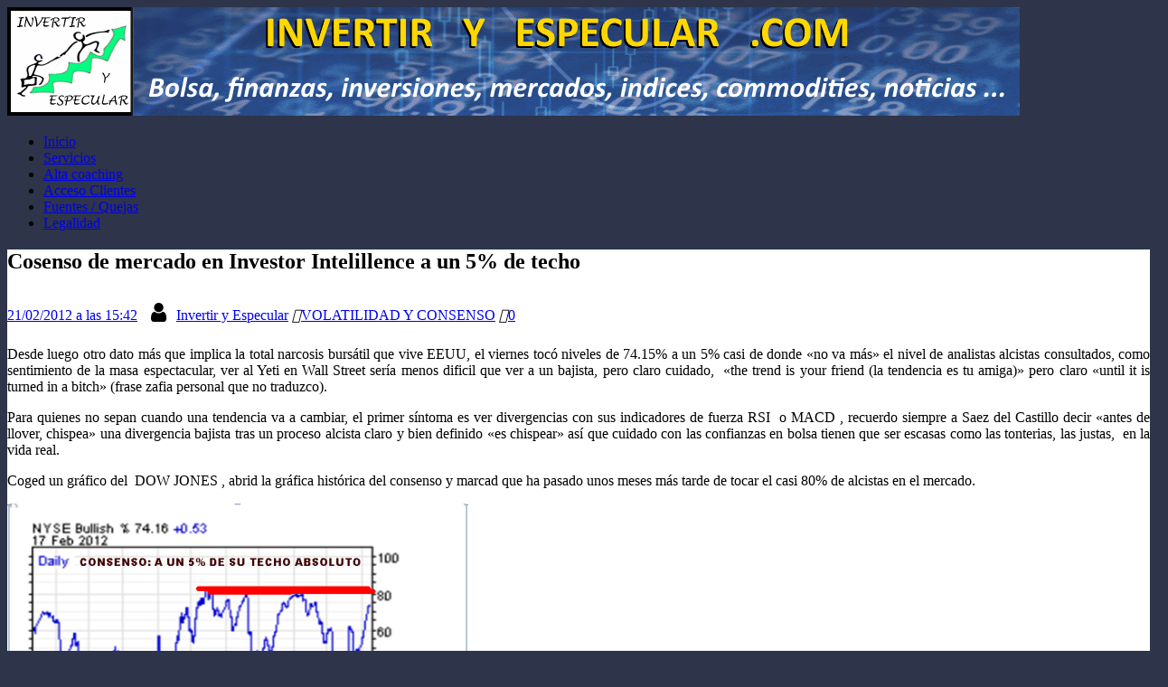

--- FILE ---
content_type: text/html; charset=utf-8
request_url: https://www.google.com/recaptcha/api2/aframe
body_size: 266
content:
<!DOCTYPE HTML><html><head><meta http-equiv="content-type" content="text/html; charset=UTF-8"></head><body><script nonce="8HgRPNrptg9B9qfHEyrAWw">/** Anti-fraud and anti-abuse applications only. See google.com/recaptcha */ try{var clients={'sodar':'https://pagead2.googlesyndication.com/pagead/sodar?'};window.addEventListener("message",function(a){try{if(a.source===window.parent){var b=JSON.parse(a.data);var c=clients[b['id']];if(c){var d=document.createElement('img');d.src=c+b['params']+'&rc='+(localStorage.getItem("rc::a")?sessionStorage.getItem("rc::b"):"");window.document.body.appendChild(d);sessionStorage.setItem("rc::e",parseInt(sessionStorage.getItem("rc::e")||0)+1);localStorage.setItem("rc::h",'1766370961672');}}}catch(b){}});window.parent.postMessage("_grecaptcha_ready", "*");}catch(b){}</script></body></html>

--- FILE ---
content_type: text/css
request_url: https://i-invdn-com.investing.com/webmaster-tools/buttons-css/nyx_classes_75.css
body_size: 1198
content:
.wmtButton {
    padding: 3px 10px 4px 31px;
    display: inline-block;
    outline: 0;
    border: 1px solid #333333;
    line-height: 14px;
    font-weight: bold;
    position: relative;
	font-family: Arial, sans-serif;
}
.wmtButton.wmtButton-noSSL:before {
    background-image: url(https://i-invdn-com.akamaized.net/newSiteIconsSprite_v35g.png);
    content: "";
    display: block;
    position: absolute;
    top: 0;
    left: 0;
    border-right: 1px solid #8C8C8C;
    box-shadow: inset -1px 0px 0px 0px #F8F8F8;
}

.wmtButton.wmtButton-SSL:before {
    background-image: url(https://ca33f332e2199349c49c-dc74b5af55c9b2a1bd8891aa9e8701fc.ssl.cf1.rackcdn.com/newSiteIconsSprite_v35g.png);
    content: "";
    display: block;
    position: absolute;
    top: 0;
    left: 0;
    border-right: 1px solid #8C8C8C;
    box-shadow: inset -1px 0px 0px 0px #F8F8F8;
}

.wmtButton:hover {
    text-decoration: none;
}
.wmtButton.wmtButtonIcon-x:before {
    width: 20px;
    height: 17px;
    background-position: -86px -2071px;
    margin: 2px 1px 0 1px;
}
.wmtButton.wmtButtonIcon-arrow:before {
    height: 17px;
    width: 22px;
    background-position: -15px -177px;
    margin: 2px 0 0 1px;
}
.wmtButton.wmtButtonIcon-swap:before {
    height: 17px;
    width: 26px;
    background-position: -67px -435px;
    margin: 2px 0 0 1px;
}
.wmtButton.wmtButtonIcon-files:before {
    background-position: -51px -177px;
    height: 17px;
    width: 22px;
    margin: 2px 0 0 1px;
}
.wmtButton.wmtButtonIcon-magnifyingGlass:before {
    height: 17px;
    width: 22px;
    background-position: -127px -177px;
    margin: 2px 0 0 1px;
}
.wmtButton.wmtButtonIcon-v:before {
    background-position: -126px -157px;
    height: 17px;
    width: 22px;
    margin: 2px 0 0 1px;
}
.wmtButton.wmtButtonIcon-bell:before {
    background-position: -74px -156px;
    height: 17px;
    width: 22px;
    margin: 2px 0 0 1px;
}
.wmtButton.wmtButtonIcon-doubleArrow:before {
    height: 17px;
    width: 20px;
    background-position: -69px -177px;
    margin: 2px 0 0 1px;
}
.wmtButton.wmtButtonIcon-filter:before {
    background-position: -130px -199px;
    height: 17px;
    width: 22px;
    margin: 2px 0 0 1px;
}
.wmtButton.wmtButtonIcon-trash:before {
    background-position: -70px -238px;
    height: 15px;
    width: 20px;
    margin: 3px 0 0 3px;
}
.wmtButton.wmtButtonIcon-portfolio:before {
    background-position: -43px -534px;
    height: 17px;
    width: 22px;
    margin: 2px 0 0 1px;
}
.wmtButton.wmtButtonIcon-none {
    padding: 3px 10px 4px;
}


.wmtButton.nyx_Blue_FS12 { 
	text-decoration: none;
	font-size: 12px;
	color: #ffffff;
	border: 1px solid #004f9d;
	text-shadow: 0 1px #0C6BAF;
	background: linear-gradient(to bottom, #0059b0, #0059b0);
}

a.nyx_Blue_FS12:hover, a.nyx_Blue_FS12:active { 
	text-decoration: none;
	border: 1px solid #004f9d;
	text-shadow: 0 1px #0C6BAF;
	background: linear-gradient(to bottom, #0C6BAF, #0059b1);
}

.wmtButton.nyx_Blue_FS9 { 
	text-decoration: none;
	font-size: 9px;
	color: #ffffff;
	border: 1px solid #004f9d;
	text-shadow: 0 1px #0C6BAF;
	background: linear-gradient(to bottom, #0059b0, #0059b0);
}

a.nyx_Blue_FS9:hover, a.nyx_Blue_FS9:active { 
	text-decoration: none;
	border: 1px solid #004f9d;
	text-shadow: 0 1px #0C6BAF;
	background: linear-gradient(to bottom, #0C6BAF, #0059b1);
}

.wmtButton.nyx_DarkGreenGrdBtn { 
	text-decoration: none;
	font-size: 10px;
	color: #ffffff;
	border: 1px solid #226a11;
	text-shadow: 0 1px #298214;
	background: linear-gradient(to bottom, #298214, #103308);
}

a.nyx_DarkGreenGrdBtn:hover, a.nyx_DarkGreenGrdBtn:active { 
	text-decoration: none;
	color: #ffffff;
	border: 1px solid #226a11;
	text-shadow: 0 1px #236e11;
	background: linear-gradient(to bottom, #236e11, #0f3008);
}

.wmtButton.nyx_GreenGrd_FS10 { 
	text-decoration: none;
	font-size: 10px;
	color: #ffffff;
	border: 1px solid #226a11;
	text-shadow: 0 1px #095c02;
	background: linear-gradient(to bottom, #10b501, #095c02);
}

a.nyx_GreenGrd_FS10:hover, a.nyx_GreenGrd_FS10:active { 
	text-decoration: none;
	border: 1px solid #095c02;
	text-shadow: 0 1px #10b501;
	background: linear-gradient(to bottom, #10b501, #095c02);
}

.wmtButton.nyx_GreenGrd_FS12 { 
	text-decoration: none;
	font-size: 12px;
	color: #fff;
	border: 1px solid #226a11;
	text-shadow: 0 1px #095c02;
	background: linear-gradient(to bottom, #10b501, #095c02);
}

a.nyx_GreenGrd_FS12:hover, a.nyx_GreenGrd_FS12:active { 
	text-decoration: none;
	border: 1px solid #095c02;
	text-shadow: 0 1px #10b501;
	background: linear-gradient(to bottom, #10b501, #095c02);
}

.wmtButton.nyx_GreenGrd_FS9 { 
	text-decoration: none;
	font-size: 9px;
	color: #fff;
	border: 1px solid #226a11;
	text-shadow: 0 1px #2AA316;
	background: linear-gradient(to bottom, #2a8215, #2a8215);
}

a.nyx_GreenGrd_FS9:hover, a.nyx_GreenGrd_FS9:active { 
	text-decoration: none;
	border: 1px solid #226a11;
	text-shadow: 0 1px #226a11;
	background: linear-gradient(to bottom, #2a8215, #2a8215);
}

.wmtButton.nyx_Green_FS10 { 
	text-decoration: none;
	font-size: 10px;
	color: #fff;
	border: 1px solid #226a11;
	text-shadow: 0 1px #2AA316;
	background: linear-gradient(to bottom, #2a8215, #2a8215);
}

a.nyx_Green_FS10:hover, a.nyx_Green_FS10:active { 
	text-decoration: none;
	border: 1px solid #226a11;
	text-shadow: 0 1px #2a8215;
	background: linear-gradient(to bottom, #2a8215, #2a8215);
}

.wmtButton.nyx_Green_FS12 { 
	text-decoration: none;
	font-size: 12px;
	color: #fff;
	border: 1px solid #226a11;
	text-shadow: 0 1px #2a8215;
	background: linear-gradient(to bottom, #2a8215, #2a8215);
}

a.nyx_Green_FS12:hover, a.nyx_Green_FS12:active { 
	text-decoration: none;
	border: 1px solid #226a11;
	text-shadow: 0 1px #2AA316;
	background: linear-gradient(to bottom, #2a8215, #2a8215);
}

.wmtButton.nyx_Orange_FS10 { 
	text-decoration: none;
	font-size: 10px;
	color: #333333;
	border: 1px solid #e9a83b;
	text-shadow: 0 1px #fdd083;
	background: linear-gradient(to bottom, #fdb947, #fdb947);
}

a.nyx_Orange_FS10:hover, a.nyx_Orange_FS10:active { 
	text-decoration: none;
	border: 1px solid #e9a83b;
	text-shadow: 0 1px #fdd289;
	background: linear-gradient(to bottom, #ffce7d, #fdb948);
}

.wmtButton.nyx_Orange_FS12 { 
	text-decoration: none;
	font-size: 12px;
	color: #333;
	border: 1px solid #e9a83b;
	text-shadow: 0 1px #fdc66a;
	background: linear-gradient(to bottom, #fdb947, #fdb947);
}

a.nyx_Orange_FS12:hover, a.nyx_Orange_FS12:active { 
	text-decoration: none;
	border: 1px solid #fdb947;
	text-shadow: 0 1px #fdb947;
	background: linear-gradient(to bottom, #fdb947, #fdb947);
}

.wmtButton.nyx_Orange_Grd_F10 { 
	text-decoration: none;
	font-size: 10px;
	color: #ffffff;
	border: 1px solid #c87624;
	text-shadow: 0 1px #bb6510;
	background: linear-gradient(to bottom, #e59d4b, #c86a10);
}

a.nyx_Orange_Grd_F10:hover, a.nyx_Orange_Grd_F10:active { 
	text-decoration: none;
	border: 1px solid #ae6418;
	text-shadow: 0 1px #ad5d0f;
	background: linear-gradient(to bottom, #cf8534, #a3590f);
}

.wmtButton.nyx_Orange_Grd_F9 { 
	text-decoration: none;
	font-size: 9px;
	color: #ffffff;
	border: 1px solid #c87624;
	text-shadow: 0 1px #bb6510;
	background: linear-gradient(to bottom, #e59d4b, #c86a10);
}

a.nyx_Orange_Grd_F9:hover, a.nyx_Orange_Grd_F9:active { 
	text-decoration: none;
	color: #ffffff;
	border: 1px solid #ae6418;
	text-shadow: 0 1px #ad5d0f;
	background: linear-gradient(to bottom, #cf8534, #a3590f);
}

.wmtButton.nyx_Orange_Grd_FS12 { 
	text-decoration: none;
	font-size: 12px;
	color: #ffffff;
	border: 1px solid #c87624;
	text-shadow: 0 1px #bb6510;
	background: linear-gradient(to bottom, #e59d4b, #c86a10);
}

a.nyx_Orange_Grd_FS12:hover, a.nyx_Orange_Grd_FS12:active { 
	text-decoration: none;
	color: #ffffff;
	border: 1px solid #ae6418;
	text-shadow: 0 1px #ad5d0f;
	background: linear-gradient(to bottom, #cf8534, #a3590f);
}

.wmtButton.nyx_RedDark_FS10 { 
	text-decoration: none;
	font-size: 10px;
	color: #fff;
	border: 1px solid #a00400;
	text-shadow: 0 1px #800400;
	background: linear-gradient(to bottom, #a00400, #a00400);
}

a.nyx_RedDark_FS10:hover, a.nyx_RedDark_FS10:active { 
	text-decoration: none;
	border: 1px solid #a00400;
	text-shadow: 0 1px #800400;
	background: linear-gradient(to bottom, #a00400, #a00400);
}

.wmtButton.nyx_RedDark_FS12 { 
	text-decoration: none;
	font-size: 12px;
	color: #fff;
	border: 1px solid #720b00;
	text-shadow: 0 1px #a00400;
	background: linear-gradient(to bottom, #a00400, #a00400);
}

a.nyx_RedDark_FS12:hover, a.nyx_RedDark_FS12:active { 
	text-decoration: none;
	color: #fff;
	border: 1px solid #720b00;
	text-shadow: 0 1px #a00400;
	background: linear-gradient(to bottom, #9E4545, #a00402);
}

.wmtButton.nyx_RedDark_FS9 { 
	text-decoration: none;
	font-size: 9px;
	color: #fff;
	border: 1px solid #720b00;
	text-shadow: 0 1px #800400;
	background: linear-gradient(to bottom, #a00400, #a00400);
}

a.nyx_RedDark_FS9:hover, a.nyx_RedDark_FS9:active { 
	text-decoration: none;
	border: 1px solid #720b00;
	text-shadow: 0 1px #a00400;
	background: linear-gradient(to bottom, #9E4545, #a00402);
}

.wmtButton.nyx_RedGrd_FS10 { 
	text-decoration: none;
	font-size: 10px;
	color: #fff;
	border: 1px solid #cc0e00;
	text-shadow: 0 1px #850000;
	background: linear-gradient(to bottom, #ff0000, #850000);
}

a.nyx_RedGrd_FS10:hover, a.nyx_RedGrd_FS10:active { 
	text-decoration: none;
	border: 1px solid #cc0e00;
	text-shadow: 0 1px #850000;
	background: linear-gradient(to bottom, #ff0000, #ff0000);
}

.wmtButton.nyx_RedLight_FS10 { 
	text-decoration: none;
	font-size: 10px;
	color: #fff;
	border: 1px solid #cc0e00;
	text-shadow: 0 1px #ba0000;
	background: linear-gradient(to bottom, #ff0000, #ff0000);
}

a.nyx_RedLight_FS10:hover, a.nyx_RedLight_FS10:active { 
	text-decoration: none;
	border: 1px solid #ff0000;
	text-shadow: 0 1px #ff0000;
	background: linear-gradient(to bottom, #ff0000, #ff0000);
}

.wmtButton.nyx_RedLite_FS12 { 
	text-decoration: none;
	font-size: 12px;
	color: #ffffff;
	border: 1px solid #cc0e00;
	text-shadow: 0 1px #ba0000;
	background: linear-gradient(to bottom, #ff0000, #ff0000);
}

a.nyx_RedLite_FS12:hover, a.nyx_RedLite_FS12:active { 
	text-decoration: none;
	border: 1px solid #cc0e00;
	text-shadow: 0 1px #ba0000;
	background: linear-gradient(to bottom, #ff6b68, #ff0002);
}

.wmtButton.nyx_Red_Grd_FS12 { 
	text-decoration: none;
	font-size: 12px;
	color: #fff;
	border: 1px solid #cc0e00;
	text-shadow: 0 1px #850000;
	background: linear-gradient(to bottom, #ff0000, #850000);
}

a.nyx_Red_Grd_FS12:hover, a.nyx_Red_Grd_FS12:active { 
	text-decoration: none;
	border: 1px solid #cc0e00;
	text-shadow: 0 1px #e00000;
	background: linear-gradient(to bottom, #e00000, #730000);
}

.wmtButton.nyx_YellowGrd_FS10 { 
	text-decoration: none;
	font-size: 10px;
	color: #232323;
	border: 1px solid #bba95f;
	text-shadow: 0 1px #ffc112;
	background: linear-gradient(to bottom, #feef8a, #dea810);
}

a.nyx_YellowGrd_FS10:hover, a.nyx_YellowGrd_FS10:active { 
	text-decoration: none;
	border: 1px solid #dea810;
	text-shadow: 0 1px #ffc112;
	background: linear-gradient(to bottom, #feef8a, #dea810);
}

.wmtButton.nyx_Yellow_FS10 { 
	text-decoration: none;
	font-size: 10px;
	color: #333;
	border: 1px solid #d0b312;
	text-shadow: 0 1px #fdd083;
	background: linear-gradient(to bottom, #ffdb16, #ffdb16);
}

a.nyx_Yellow_FS10:hover, a.nyx_Yellow_FS10:active { 
	text-decoration: none;
	border: 1px solid #d0b312;
	text-shadow: 0 1px #fdd083;
	background: linear-gradient(to bottom, #ffdb16, #ffdb16);
}

.wmtButton.nyx_Yellow_FS12 { 
	text-decoration: none;
	font-size: 12px;
	color: #333;
	border: 1px solid #d0b312;
	text-shadow: 0 1px #fdd083;
	background: linear-gradient(to bottom, #ffdb16, #ffdb16);
}

a.nyx_Yellow_FS12:hover, a.nyx_Yellow_FS12:active { 
	text-decoration: none;
	color: #fdd083;
	border: 1px solid #d0b312;
	text-shadow: 0 1px #ffd99a;
	background: linear-gradient(to bottom, #fff72b, #ffdb17);
}

.wmtButton.nyx_Yellow_FS9 { 
	text-decoration: none;
	font-size: 9px;
	color: #333;
	border: 1px solid #d0b312;
	text-shadow: 0 1px #fdd083;
	background: linear-gradient(to bottom, #ffdb16, #ffdb16);
}

a.nyx_Yellow_FS9:hover, a.nyx_Yellow_FS9:active { 
	text-decoration: none;
	border: 1px solid #d0b312;
	text-shadow: 0 1px #fdd083;
	background: linear-gradient(to bottom, #ffdb16, #ffdb16);
}

.wmtButton.nyx_Yellow_Grd_FS12 { 
	text-decoration: none;
	font-size: 12px;
	color: #232323;
	border: 1px solid #bba95f;
	text-shadow: 0 1px #ffc112;
	background: linear-gradient(to bottom, #feef8a, #dea810);
}

a.nyx_Yellow_Grd_FS12:hover, a.nyx_Yellow_Grd_FS12:active { 
	text-decoration: none;
	border: 1px solid #d3a620;
	text-shadow: 0 1px #ffd99a;
	background: linear-gradient(to bottom, #e6d771, #dea810);
}



--- FILE ---
content_type: text/javascript;charset=UTF-8
request_url: https://whos.amung.us/pingjs/?k=7h1t8m21qf7i&t=invertiryespecular.com%20Cosenso%20de%20mercado%20en%20Investor%20Intelillence%20a%20un%205%25%20de%20te&c=s&x=https%3A%2F%2Finvertiryespecular.com%2F2012%2F02%2F21%2Fcosenso-de-mercado-en-investor-intelillence-a-un-5-de-techo%2F&y=&a=0&d=3.581&v=27&r=1881
body_size: -112
content:
WAU_r_s('4','7h1t8m21qf7i',0);

--- FILE ---
content_type: application/javascript; charset=utf-8
request_url: https://fundingchoicesmessages.google.com/f/AGSKWxXrljLnD20Ny8YpcZ9bE4Nmizf_1hRY7sD4cHbOSt5un5l6rjPZrRywH5ebe5v3ZaGakM4iGxT4YHtMzNatKXZClEUMW9KwkiYMvnG0T6FA81HW1L3UEWhvQFc38gLFY4ateM7rMOTuL2mGD8OAmd_r3f65CSYYcQtvoqXQYFxWYKdtb4LpsBbHl603/_/adsensets./includes/ad_/ads_6./adsdaqsky_/adtago.
body_size: -1289
content:
window['514ec030-3bd8-4759-9eec-35c918eeaf33'] = true;

--- FILE ---
content_type: application/x-javascript
request_url: https://i-invdn-com.investing.com/js/ads.js
body_size: -236
content:
document.write('<div id="adsense" style="visibility: hidden;">ad</div>');

--- FILE ---
content_type: application/javascript
request_url: https://t.dtscout.com/pv/?_a=v&_h=invertiryespecular.com&_ss=64r3dno85y&_pv=1&_ls=0&_u1=1&_u3=1&_cc=us&_pl=d&_cbid=6wb6&_cb=_dtspv.c
body_size: -283
content:
try{_dtspv.c({"b":"chrome@131"},'6wb6');}catch(e){}

--- FILE ---
content_type: application/javascript; charset=UTF-8
request_url: https://sslecal2.investing.com/cdn-cgi/challenge-platform/scripts/jsd/main.js
body_size: 4603
content:
window._cf_chl_opt={uYln4:'g'};~function(G4,S,z,V,i,C,y,j){G4=I,function(D,v,Ga,G3,c,M){for(Ga={D:461,v:471,c:539,M:549,P:490,L:547,x:510,d:526},G3=I,c=D();!![];)try{if(M=parseInt(G3(Ga.D))/1+parseInt(G3(Ga.v))/2+-parseInt(G3(Ga.c))/3+parseInt(G3(Ga.M))/4+-parseInt(G3(Ga.P))/5+-parseInt(G3(Ga.L))/6+parseInt(G3(Ga.x))/7*(parseInt(G3(Ga.d))/8),M===v)break;else c.push(c.shift())}catch(P){c.push(c.shift())}}(G,197543),S=this||self,z=S[G4(459)],V={},V[G4(486)]='o',V[G4(536)]='s',V[G4(468)]='u',V[G4(487)]='z',V[G4(507)]='n',V[G4(537)]='I',V[G4(477)]='b',i=V,S[G4(556)]=function(D,M,P,L,GP,GM,GB,G9,N,X,s,W,O,g){if(GP={D:541,v:456,c:522,M:456,P:480,L:449,x:540,d:540,N:470,l:479,X:529,s:489,W:481},GM={D:458,v:529,c:515},GB={D:521,v:445,c:554,M:518},G9=G4,M===null||void 0===M)return L;for(N=k(M),D[G9(GP.D)][G9(GP.v)]&&(N=N[G9(GP.c)](D[G9(GP.D)][G9(GP.M)](M))),N=D[G9(GP.P)][G9(GP.L)]&&D[G9(GP.x)]?D[G9(GP.P)][G9(GP.L)](new D[(G9(GP.d))](N)):function(E,GG,T){for(GG=G9,E[GG(GM.D)](),T=0;T<E[GG(GM.v)];E[T]===E[T+1]?E[GG(GM.c)](T+1,1):T+=1);return E}(N),X='nAsAaAb'.split('A'),X=X[G9(GP.N)][G9(GP.l)](X),s=0;s<N[G9(GP.X)];W=N[s],O=o(D,M,W),X(O)?(g=O==='s'&&!D[G9(GP.s)](M[W]),G9(GP.W)===P+W?x(P+W,O):g||x(P+W,M[W])):x(P+W,O),s++);return L;function x(E,T,G8){G8=I,Object[G8(GB.D)][G8(GB.v)][G8(GB.c)](L,T)||(L[T]=[]),L[T][G8(GB.M)](E)}},C=G4(543)[G4(519)](';'),y=C[G4(470)][G4(479)](C),S[G4(485)]=function(D,v,Gx,GI,M,P,L,x){for(Gx={D:472,v:529,c:551,M:518,P:504},GI=G4,M=Object[GI(Gx.D)](v),P=0;P<M[GI(Gx.v)];P++)if(L=M[P],L==='f'&&(L='N'),D[L]){for(x=0;x<v[M[P]][GI(Gx.v)];-1===D[L][GI(Gx.c)](v[M[P]][x])&&(y(v[M[P]][x])||D[L][GI(Gx.M)]('o.'+v[M[P]][x])),x++);}else D[L]=v[M[P]][GI(Gx.P)](function(N){return'o.'+N})},j=function(Gu,Ge,GJ,GK,GR,Gb,c,M,P){return Gu={D:492,v:484},Ge={D:538,v:538,c:518,M:538,P:524,L:550,x:550,d:538},GJ={D:529},GK={D:499},GR={D:529,v:550,c:521,M:445,P:554,L:445,x:521,d:445,N:554,l:499,X:518,s:518,W:518,O:518,g:538,E:518,T:538,m:521,R:445,K:518,J:518,e:524},Gb=G4,c=String[Gb(Gu.D)],M={'h':function(L,GT){return GT={D:460,v:550},null==L?'':M.g(L,6,function(x,Go){return Go=I,Go(GT.D)[Go(GT.v)](x)})},'g':function(L,x,N,Gk,X,s,W,O,E,T,R,K,J,H,U,G0,G1,G2){if(Gk=Gb,null==L)return'';for(s={},W={},O='',E=2,T=3,R=2,K=[],J=0,H=0,U=0;U<L[Gk(GR.D)];U+=1)if(G0=L[Gk(GR.v)](U),Object[Gk(GR.c)][Gk(GR.M)][Gk(GR.P)](s,G0)||(s[G0]=T++,W[G0]=!0),G1=O+G0,Object[Gk(GR.c)][Gk(GR.L)][Gk(GR.P)](s,G1))O=G1;else{if(Object[Gk(GR.x)][Gk(GR.d)][Gk(GR.N)](W,O)){if(256>O[Gk(GR.l)](0)){for(X=0;X<R;J<<=1,H==x-1?(H=0,K[Gk(GR.X)](N(J)),J=0):H++,X++);for(G2=O[Gk(GR.l)](0),X=0;8>X;J=J<<1.65|G2&1.21,H==x-1?(H=0,K[Gk(GR.s)](N(J)),J=0):H++,G2>>=1,X++);}else{for(G2=1,X=0;X<R;J=J<<1.46|G2,x-1==H?(H=0,K[Gk(GR.W)](N(J)),J=0):H++,G2=0,X++);for(G2=O[Gk(GR.l)](0),X=0;16>X;J=G2&1|J<<1.99,x-1==H?(H=0,K[Gk(GR.O)](N(J)),J=0):H++,G2>>=1,X++);}E--,0==E&&(E=Math[Gk(GR.g)](2,R),R++),delete W[O]}else for(G2=s[O],X=0;X<R;J=1.28&G2|J<<1.82,H==x-1?(H=0,K[Gk(GR.E)](N(J)),J=0):H++,G2>>=1,X++);O=(E--,E==0&&(E=Math[Gk(GR.T)](2,R),R++),s[G1]=T++,String(G0))}if(''!==O){if(Object[Gk(GR.m)][Gk(GR.R)][Gk(GR.N)](W,O)){if(256>O[Gk(GR.l)](0)){for(X=0;X<R;J<<=1,x-1==H?(H=0,K[Gk(GR.s)](N(J)),J=0):H++,X++);for(G2=O[Gk(GR.l)](0),X=0;8>X;J=1.46&G2|J<<1,H==x-1?(H=0,K[Gk(GR.K)](N(J)),J=0):H++,G2>>=1,X++);}else{for(G2=1,X=0;X<R;J=J<<1|G2,x-1==H?(H=0,K[Gk(GR.s)](N(J)),J=0):H++,G2=0,X++);for(G2=O[Gk(GR.l)](0),X=0;16>X;J=G2&1|J<<1.67,H==x-1?(H=0,K[Gk(GR.s)](N(J)),J=0):H++,G2>>=1,X++);}E--,0==E&&(E=Math[Gk(GR.g)](2,R),R++),delete W[O]}else for(G2=s[O],X=0;X<R;J=J<<1|G2&1,x-1==H?(H=0,K[Gk(GR.J)](N(J)),J=0):H++,G2>>=1,X++);E--,0==E&&R++}for(G2=2,X=0;X<R;J=J<<1|1.52&G2,x-1==H?(H=0,K[Gk(GR.K)](N(J)),J=0):H++,G2>>=1,X++);for(;;)if(J<<=1,H==x-1){K[Gk(GR.W)](N(J));break}else H++;return K[Gk(GR.e)]('')},'j':function(L,Gp){return Gp=Gb,L==null?'':''==L?null:M.i(L[Gp(GJ.D)],32768,function(x,GC){return GC=Gp,L[GC(GK.D)](x)})},'i':function(L,x,N,Gy,X,s,W,O,E,T,R,K,J,H,U,G0,G2,G1){for(Gy=Gb,X=[],s=4,W=4,O=3,E=[],K=N(0),J=x,H=1,T=0;3>T;X[T]=T,T+=1);for(U=0,G0=Math[Gy(Ge.D)](2,2),R=1;G0!=R;G1=J&K,J>>=1,0==J&&(J=x,K=N(H++)),U|=R*(0<G1?1:0),R<<=1);switch(U){case 0:for(U=0,G0=Math[Gy(Ge.v)](2,8),R=1;R!=G0;G1=J&K,J>>=1,J==0&&(J=x,K=N(H++)),U|=R*(0<G1?1:0),R<<=1);G2=c(U);break;case 1:for(U=0,G0=Math[Gy(Ge.v)](2,16),R=1;G0!=R;G1=K&J,J>>=1,J==0&&(J=x,K=N(H++)),U|=(0<G1?1:0)*R,R<<=1);G2=c(U);break;case 2:return''}for(T=X[3]=G2,E[Gy(Ge.c)](G2);;){if(H>L)return'';for(U=0,G0=Math[Gy(Ge.D)](2,O),R=1;R!=G0;G1=K&J,J>>=1,J==0&&(J=x,K=N(H++)),U|=R*(0<G1?1:0),R<<=1);switch(G2=U){case 0:for(U=0,G0=Math[Gy(Ge.D)](2,8),R=1;G0!=R;G1=J&K,J>>=1,0==J&&(J=x,K=N(H++)),U|=(0<G1?1:0)*R,R<<=1);X[W++]=c(U),G2=W-1,s--;break;case 1:for(U=0,G0=Math[Gy(Ge.M)](2,16),R=1;R!=G0;G1=K&J,J>>=1,J==0&&(J=x,K=N(H++)),U|=(0<G1?1:0)*R,R<<=1);X[W++]=c(U),G2=W-1,s--;break;case 2:return E[Gy(Ge.P)]('')}if(s==0&&(s=Math[Gy(Ge.M)](2,O),O++),X[G2])G2=X[G2];else if(G2===W)G2=T+T[Gy(Ge.L)](0);else return null;E[Gy(Ge.c)](G2),X[W++]=T+G2[Gy(Ge.x)](0),s--,T=G2,s==0&&(s=Math[Gy(Ge.d)](2,O),O++)}}},P={},P[Gb(Gu.v)]=M.h,P}(),F();function Y(GN,Gv,D){return GN={D:527,v:516},Gv=G4,D=S[Gv(GN.D)],Math[Gv(GN.v)](+atob(D.t))}function F(I0,Gh,GH,Gn,D,v,c,M,P){if(I0={D:527,v:532,c:462,M:455,P:475,L:475,x:534,d:531,N:531},Gh={D:462,v:455,c:531},GH={D:493},Gn=G4,D=S[Gn(I0.D)],!D)return;if(!A())return;(v=![],c=D[Gn(I0.v)]===!![],M=function(GQ,L){if(GQ=Gn,!v){if(v=!![],!A())return;L=n(),a(L.r,function(x){B(D,x)}),L.e&&f(GQ(GH.D),L.e)}},z[Gn(I0.c)]!==Gn(I0.M))?M():S[Gn(I0.P)]?z[Gn(I0.L)](Gn(I0.x),M):(P=z[Gn(I0.d)]||function(){},z[Gn(I0.N)]=function(GY){GY=Gn,P(),z[GY(Gh.D)]!==GY(Gh.v)&&(z[GY(Gh.c)]=P,M())})}function f(M,P,GE,Gi,L,x,d,N,l,X,s,W){if(GE={D:514,v:509,c:527,M:505,P:523,L:520,x:450,d:508,N:494,l:544,X:498,s:546,W:542,O:548,g:558,E:483,T:523,m:478,R:467,K:530,J:453,e:523,H:448,U:473,h:500,G0:457,G1:442,G2:502,GT:484},Gi=G4,!Q(.01))return![];x=(L={},L[Gi(GE.D)]=M,L[Gi(GE.v)]=P,L);try{d=S[Gi(GE.c)],N=Gi(GE.M)+S[Gi(GE.P)][Gi(GE.L)]+Gi(GE.x)+d.r+Gi(GE.d),l=new S[(Gi(GE.N))](),l[Gi(GE.l)](Gi(GE.X),N),l[Gi(GE.s)]=2500,l[Gi(GE.W)]=function(){},X={},X[Gi(GE.O)]=S[Gi(GE.P)][Gi(GE.g)],X[Gi(GE.E)]=S[Gi(GE.T)][Gi(GE.m)],X[Gi(GE.R)]=S[Gi(GE.T)][Gi(GE.K)],X[Gi(GE.J)]=S[Gi(GE.e)][Gi(GE.H)],s=X,W={},W[Gi(GE.U)]=x,W[Gi(GE.h)]=s,W[Gi(GE.G0)]=Gi(GE.G1),l[Gi(GE.G2)](j[Gi(GE.GT)](W))}catch(O){}}function n(Gd,GZ,c,M,P,L,x){GZ=(Gd={D:446,v:466,c:488,M:517,P:444,L:511,x:469,d:491,N:555,l:464,X:513,s:511,W:496},G4);try{return c=z[GZ(Gd.D)](GZ(Gd.v)),c[GZ(Gd.c)]=GZ(Gd.M),c[GZ(Gd.P)]='-1',z[GZ(Gd.L)][GZ(Gd.x)](c),M=c[GZ(Gd.d)],P={},P=mlwE4(M,M,'',P),P=mlwE4(M,M[GZ(Gd.N)]||M[GZ(Gd.l)],'n.',P),P=mlwE4(M,c[GZ(Gd.X)],'d.',P),z[GZ(Gd.s)][GZ(Gd.W)](c),L={},L.r=P,L.e=null,L}catch(d){return x={},x.r={},x.e=d,x}}function G(I2){return I2='/invisible/jsd,error,371fIrZoW,body,onerror,contentDocument,msg,splice,floor,display: none,push,split,uYln4,prototype,concat,_cf_chl_opt,join,event,64424FagrSQ,__CF$cv$params,catch,length,kgZMo4,onreadystatechange,api,now,DOMContentLoaded,location,string,bigint,pow,953931LIoxcD,Set,Object,ontimeout,_cf_chl_opt;mhsH6;xkyRk9;FTrD2;leJV9;BCMtt1;sNHpA9;GKPzo4;AdbX0;REiSI4;xriGD7;jwjCc3;agiDh2;MQCkM2;mlwE4;kuIdX1;aLEay4;cThi2,open,href,timeout,2317284CpdBkh,chlApiSitekey,1406168PNZZcB,charAt,indexOf,postMessage,toString,call,clientInformation,mlwE4,success,gwUy0,getPrototypeOf,[native code],jsd,Function,tabIndex,hasOwnProperty,createElement,cloudflare-invisible,HkTQ2,from,/b/ov1/0.7516920340963756:1766369506:RmC_NUlFj5O_kJsjn00qtCcJiduR1oLzOqkVxX89jFk/,/jsd/oneshot/d39f91d70ce1/0.7516920340963756:1766369506:RmC_NUlFj5O_kJsjn00qtCcJiduR1oLzOqkVxX89jFk/,sid,chlApiClientVersion,detail,loading,getOwnPropertyNames,source,sort,document,CUbDBo8pz6-ZS1u+xHtiNMT0$fQJ75nO4aPgesqVA3KrwjRcGlEY9XmhWv2ykIFdL,187150PkhUQe,readyState,random,navigator,function,iframe,chlApiRumWidgetAgeMs,undefined,appendChild,includes,203324kXvNFB,keys,errorInfoObject,stringify,addEventListener,onload,boolean,TbVa1,bind,Array,d.cookie,parent,chlApiUrl,YdDf,kuIdX1,object,symbol,style,isNaN,827145UxKwiX,contentWindow,fromCharCode,error on cf_chl_props,XMLHttpRequest,http-code:,removeChild,xhr-error,POST,charCodeAt,chctx,log,send,status,map,/cdn-cgi/challenge-platform/h/,isArray,number'.split(','),G=function(){return I2},G()}function k(D,GF,G7,v){for(GF={D:522,v:472,c:559},G7=G4,v=[];null!==D;v=v[G7(GF.D)](Object[G7(GF.v)](D)),D=Object[G7(GF.c)](D));return v}function Q(D,Gt,GD){return Gt={D:463},GD=G4,Math[GD(Gt.D)]()<D}function I(Z,D,v){return v=G(),I=function(c,w,S){return c=c-442,S=v[c],S},I(Z,D)}function B(c,M,I1,GA,P,L,x){if(I1={D:447,v:532,c:557,M:457,P:452,L:525,x:557,d:482,N:552,l:457,X:452,s:525,W:509,O:454,g:482},GA=G4,P=GA(I1.D),!c[GA(I1.v)])return;M===GA(I1.c)?(L={},L[GA(I1.M)]=P,L[GA(I1.P)]=c.r,L[GA(I1.L)]=GA(I1.x),S[GA(I1.d)][GA(I1.N)](L,'*')):(x={},x[GA(I1.l)]=P,x[GA(I1.X)]=c.r,x[GA(I1.s)]=GA(I1.W),x[GA(I1.O)]=M,S[GA(I1.g)][GA(I1.N)](x,'*'))}function b(D,v,Gf,G5){return Gf={D:443,v:521,c:553,M:554,P:551,L:560},G5=G4,v instanceof D[G5(Gf.D)]&&0<D[G5(Gf.D)][G5(Gf.v)][G5(Gf.c)][G5(Gf.M)](v)[G5(Gf.P)](G5(Gf.L))}function a(D,v,GO,GW,Gs,GX,Gw,c,M,P){GO={D:527,v:501,c:523,M:494,P:544,L:498,x:505,d:520,N:451,l:532,X:546,s:542,W:476,O:512,g:535,E:535,T:545,m:535,R:545,K:502,J:484,e:474},GW={D:497},Gs={D:503,v:557,c:495,M:503},GX={D:546},Gw=G4,c=S[Gw(GO.D)],console[Gw(GO.v)](S[Gw(GO.c)]),M=new S[(Gw(GO.M))](),M[Gw(GO.P)](Gw(GO.L),Gw(GO.x)+S[Gw(GO.c)][Gw(GO.d)]+Gw(GO.N)+c.r),c[Gw(GO.l)]&&(M[Gw(GO.X)]=5e3,M[Gw(GO.s)]=function(GS){GS=Gw,v(GS(GX.D))}),M[Gw(GO.W)]=function(Gz){Gz=Gw,M[Gz(Gs.D)]>=200&&M[Gz(Gs.D)]<300?v(Gz(Gs.v)):v(Gz(Gs.c)+M[Gz(Gs.M)])},M[Gw(GO.O)]=function(GV){GV=Gw,v(GV(GW.D))},P={'t':Y(),'lhr':z[Gw(GO.g)]&&z[Gw(GO.E)][Gw(GO.T)]?z[Gw(GO.m)][Gw(GO.R)]:'','api':c[Gw(GO.l)]?!![]:![],'payload':D},M[Gw(GO.K)](j[Gw(GO.J)](JSON[Gw(GO.e)](P)))}function o(D,v,M,Gr,G6,P){G6=(Gr={D:528,v:480,c:506,M:480,P:465},G4);try{return v[M][G6(Gr.D)](function(){}),'p'}catch(L){}try{if(v[M]==null)return void 0===v[M]?'u':'x'}catch(x){return'i'}return D[G6(Gr.v)][G6(Gr.c)](v[M])?'a':v[M]===D[G6(Gr.M)]?'C':!0===v[M]?'T':!1===v[M]?'F':(P=typeof v[M],G6(Gr.P)==P?b(D,v[M])?'N':'f':i[P]||'?')}function A(Gl,Gc,D,v,c){return Gl={D:516,v:533},Gc=G4,D=3600,v=Y(),c=Math[Gc(Gl.D)](Date[Gc(Gl.v)]()/1e3),c-v>D?![]:!![]}}()